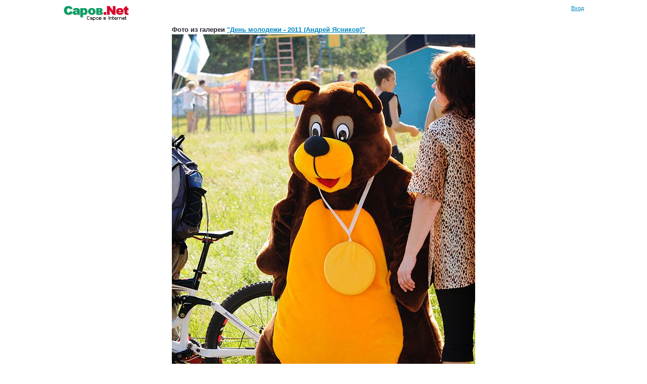

--- FILE ---
content_type: text/html; charset=windows-1251
request_url: http://www.sarov.net/photo/day_youth_2011/?id=26479
body_size: 5727
content:
<!DOCTYPE HTML PUBLIC "-//W3C//DTD HTML 4.01 Transitional//EN" "http://www.w3.org/TR/html4/loose.dtd">

<html>
<head><title>Фотоальбом | Саров.Net</title>
<meta name="keywords" content="Саров,Фотоальбом,саровские новости,Нижегородская область,Арзамас-16,Sarov,Nizhny Novgorod,Arzamas 16">
<meta name="description" content="Фотоальбом | Саров.Net">
<style type="text/css">
html{height:100%}body{margin:0 auto;height:100%;background:#fff;color:#22222f;font-family:Verdana,Arial,Helvetica,sans-serif;font-size:13px}#body{margin:0 auto;min-height:100%;position:relative}.body{max-width:780px}.bodyfs{max-width:1050px}.clearfix{clear:both}img{border:none;margin:0}.hid{display:none}th,td{text-align:left}th[align=center],td[align=center]{text-align:center}th[align=right],td[align=right]{text-align:right}p,h4{font-size:12px;font-weight:normal;margin:0;padding:0 0 5px}#al,#pr{position:absolute;display:none;z-index:201;width:350px;text-align:center;vertical-align:middle;font-weight:bold}#al #inner-box,#pr #inner-box{background-color:#fff}#al img.close,#pr img.close{position:absolute;top:-2px;right:0}#alc .but,#prc .but{margin-top:10px;min-width:80px}#prtxt{margin-top:10px;width:300px}#logo{padding:10px 0 5px;float:left}.bodyw #logo,.bodyfs #logo{padding:10px 10px 5px;float:left}.bodyw #login1,.bodyfs #login1{margin-right:10px}#login1{margin-top:10px;float:right;font-size:11px;text-align:right}#loginform{width:175px;font-size:11px;display:none;position:absolute;top:0;right:0;padding:10px;z-index:11}#loginform input.login{width:150px;text-align:center}#loginform img.close{position:absolute;top:6px;right:6px}#loginform .inner-box{padding:5px 10px 0 10px}.mainmenu{clear:both;margin:5px 0;padding:3px 0 3px 5px;font-family:Arial;font-size:13px;border-top:1px solid #08c;border-bottom:1px solid #08c;line-height:20px}.mainmenu a{padding:5px;text-decoration:none}.mainmenu a.active{color:#900;text-decoration:underline}.mainmenu a:hover,.mainmenu a.active:hover{color:red;text-decoration:underline}#al .inner-box,#pr .inner-box{padding:5px 10px 0}#loginerror{font-size:11px;font-weight:bold;color:red}.r1,.r2,.r3,.r4,.r5,.r6,.r7,.r8,.r9,.r10{display:block;height:1px;overflow:hidden;font-size:1px}.r10{margin:0 10px}.r9{margin:0 9px}.r8{margin:0 8px}.r7{margin:0 7px}.r6{margin:0 6px}.r5{margin:0 5px}.r4{margin:0 4px}.r3{margin:0 3px}.r2{margin:0 2px}.r1{margin:0 1px}#rounded-box-3,#rounded-box-5,#rounded-box-10,#loginform,#al,#pr{margin:1em}.inner-box,#loginform b,#al b,#pr b{background-color:#eee}#rounded-box-3 .inner-box{padding:1em}#rounded-box-5 .inner-box{padding:.7em 1em}#rounded-box-10 .inner-box{padding:.4em 1em}#content{padding:0 10px 140px;clear:both}#content th{font-size:12px;font-weight:normal}#bott{clear:both;bottom:0;width:100%;position:absolute;background-color:#e5e5f0}#copyright{font-size:11px;padding:3px 7px 13px}.adv_links{clear:both;font-size:9px;background-color:#fff;color:#888;padding:7px 0;text-align:center}#ifrm{width:600px;height:400px;position:absolute;border:1px solid #000;background-color:#fff}.onhover:hover{background-color:#f4f4ff}h1,h2,h3,h4{margin:0;padding:0;font-family:Arial,Verdana,Helvetica,sans-serif;font-weight:normal;color:#555}h1 a,h1 a:hover{text-decoration:none}h1{letter-spacing:-1px;font-size:26px;padding:10px 0}h2{color:#889;font-size:20px}h3{color:#aab;font-size:16px;font-weight:bold;margin:0;padding:0}</style>
<link rel="stylesheet" type="text/css" href="/i/1.css?371"><link rel="icon" href="http://www.sarov.net/favicon.ico" type="image/x-icon">
<link rel="shortcut icon" href="http://www.sarov.net/favicon.ico">
<script language="javascript" type="text/javascript" src="/i/a.js?561"></script>
<style type="text/css">
ul.photo {margin:0;padding:0;}
ul.photo li {margin:0 0 0 15px;padding:2px 0 2px 0px;font-size:11px}
</style>
<script type="text/javascript">
var to_obj;
function set_adr(o)
{
	to_obj = o;
	prompt2( "Введите адрес", o.innerHTML=="Указать адрес"?"":o.innerHTML, function(t){
		(new ajax("/photo/set_adr.php?id=26479&a="+$e(t), function(req)
		{
			if(req.responseText.substr(0,2)=="ok")
				to_obj.innerHTML = req.responseText.substr(2);
			else
				alert2(req.responseText);
		}
		)).doGet();
	});
}
</script><meta property="og:title" content="Фотоальбом" />
<meta property="og:type" content="article" />
<meta property="og:image" content="http://www.sarov.net/i/lq.gif" />
<meta property="og:image:width" content="500" />
<meta property="twitter:image:src" content="http://www.sarov.net/i/lq.gif" />
<meta itemprop="name" content="Фотоальбом">
</head><body class="bodyfs"><div id="body">
<div id="loginform">
  <b class="r10"></b><b class="r7"></b><b class="r5"></b><b class="r4"></b><b class="r3"></b><b class="r2"></b><b class="r2"></b><b class="r1"></b><b class="r1"></b><b class="r1"></b>
  <div class="inner-box">
    <span class="ico"><img class="close" src="/i/b.gif" alt="Убрать" onClick="close_login_form()"></span>
    <form id="loginfrm" action="" method="post" onSubmit="gotologin($('loginform1').value,$('loginform2').value,$('logincode').value);return false;">
    <div style="float:right"><a href="http://www.sarov.net/register/">Регистрация</a></div>email:<br>
	<input tabindex="1" id="loginform1" class="login" title="Ваш логин" type="text" name="login" value=""><br>
    <div style="float:right"><a href="http://www.sarov.net/register/?f=lostpass">Забыли?</a></div>Пароль:<br>
	<input tabindex="2" id="loginform2" class="login" title="Пароль" type="password" name="pass" value=""><br>
	<span id="lc" style="display:none">
    <img id="cpl" src="/i/b.gif" align="right" alt="Код">
    Код:<br><span class="ico"><img alt="Другую картинку!" title="Другую картинку!" src="/i/b.gif" class="reload" onClick="$('cpl').src='/c/cap.php?'+Math.random(1,999998);$('logincode').focus()"></span>
	<input tabindex="3" id="logincode" class="login" title="Введите код с картинки" type="text" name="code" value="" autocomplete="off"><br>
	</span>
	<label for="loginsave"><input type="checkbox" id="loginsave" name="loginsave" checked="checked" value="1">Запомнить</label>
	<div align="center" class="ico"><img alt="Вконтакте" title="Вконтакте" onClick="return sslogin('vk')"  src="/i/b.gif" class="ssvk" border="0">&nbsp;&nbsp;<img alt="Facebook" title="Facebook" onClick="return sslogin('fb')"  src="/i/b.gif" class="ssfb" border="0">&nbsp;&nbsp;<img alt="Мой мир mail.ru" title="Мой мир mail.ru" onClick="return sslogin('mm')"  src="/i/b.gif" class="ssma" border="0">&nbsp;&nbsp;<img alt="Одноклассники" title="Одноклассники" onClick="return sslogin('od')"  src="/i/b.gif" class="ssod" border="0"></div>	<div id="loginerror"></div>
	<input id="loginbutton" type="submit" value="Войти">
	</form>
  </div>
  <b class="r1"></b><b class="r1"></b><b class="r1"></b><b class="r2"></b><b class="r2"></b><b class="r3"></b><b class="r4"></b><b class="r5"></b><b class="r7"></b><b class="r10"></b>
</div>
<div id="logo"><a href="http://www.sarov.net/"><img src="http://www.sarov.net/i/l.gif" width="130" height="35" title="Саров.Net: Саров в Internet" alt="Саров.Net: Саров в Internet" border="0"></a></div>
		<div id="login1" onMouseOver="(closed_login_form?0:login_form())"><a href="http://www.sarov.net/voffice/" onClick="login_form();return false">Вход</a></div>
		<div id="content" style="padding-bottom:200px"><table align="center" cellspacing="0" cellspadding="0" border="0"><tr><td><b>Фото из галереи <a href="/photo/day_youth_2011/">&quot;День молодежи - 2011 (Андрей Ясников)&quot;</a></b></td></tr><tr><td height="300" align="center" onMouseMove="imgmove()"><a style="text-decoration:none" href="?id=26480" title="клик - следующее фото"><img src="DSC_4304.jpg" alt="" id="mainimg" border="0"></a></td></tr></table>
	  <div id="imgruler"></div>
	  <table width="550" align="center" cellspacing="0" cellspadding="0" border="0"><tr><td><br><table cellspacing=2 CELLPADDING=0 BORDER=0><tr><td style="color:#666;height:17px"><small>Цвет фона:</small></td><td bgcolor="#ffffff" class="button" onClick="$('body').style.backgroundColor='#ffffff';$('bott').style.backgroundColor='#ffffff';$('hideit').style.visibility=$('logo').style.visibility='visible'"><img src="/i/b.gif" width="16" height="5"></td><td bgcolor="#eeeeee" class="button" onClick="$('body').style.backgroundColor='#eeeeee';$('bott').style.backgroundColor='#eeeeee';$('hideit').style.visibility=$('logo').style.visibility='hidden'"><img src="/i/b.gif" width="16" height="5"></td><td bgcolor="#dddddd" class="button" onClick="$('body').style.backgroundColor='#dddddd';$('bott').style.backgroundColor='#dddddd';$('hideit').style.visibility=$('logo').style.visibility='hidden'"><img src="/i/b.gif" width="16" height="5"></td><td bgcolor="#cccccc" class="button" onClick="$('body').style.backgroundColor='#cccccc';$('bott').style.backgroundColor='#cccccc';$('hideit').style.visibility=$('logo').style.visibility='hidden'"><img src="/i/b.gif" width="16" height="5"></td><td bgcolor="#bbbbbb" class="button" onClick="$('body').style.backgroundColor='#bbbbbb';$('bott').style.backgroundColor='#bbbbbb';$('hideit').style.visibility=$('logo').style.visibility='hidden'"><img src="/i/b.gif" width="16" height="5"></td><td bgcolor="#aaaaaa" class="button" onClick="$('body').style.backgroundColor='#aaaaaa';$('bott').style.backgroundColor='#aaaaaa';$('hideit').style.visibility=$('logo').style.visibility='hidden'"><img src="/i/b.gif" width="16" height="5"></td><td bgcolor="#999999" class="button" onClick="$('body').style.backgroundColor='#999999';$('bott').style.backgroundColor='#999999';$('hideit').style.visibility=$('logo').style.visibility='hidden'"><img src="/i/b.gif" width="16" height="5"></td><td bgcolor="#888888" class="button" onClick="$('body').style.backgroundColor='#888888';$('bott').style.backgroundColor='#888888';$('hideit').style.visibility=$('logo').style.visibility='hidden'"><img src="/i/b.gif" width="16" height="5"></td><td bgcolor="#777777" class="button" onClick="$('body').style.backgroundColor='#777777';$('bott').style.backgroundColor='#777777';$('hideit').style.visibility=$('logo').style.visibility='hidden'"><img src="/i/b.gif" width="16" height="5"></td><td bgcolor="#666666" class="button" onClick="$('body').style.backgroundColor='#666666';$('bott').style.backgroundColor='#666666';$('hideit').style.visibility=$('logo').style.visibility='hidden'"><img src="/i/b.gif" width="16" height="5"></td><td bgcolor="#555555" class="button" onClick="$('body').style.backgroundColor='#555555';$('bott').style.backgroundColor='#555555';$('hideit').style.visibility=$('logo').style.visibility='hidden'"><img src="/i/b.gif" width="16" height="5"></td><td bgcolor="#444444" class="button" onClick="$('body').style.backgroundColor='#444444';$('bott').style.backgroundColor='#444444';$('hideit').style.visibility=$('logo').style.visibility='hidden'"><img src="/i/b.gif" width="16" height="5"></td><td bgcolor="#333333" class="button" onClick="$('body').style.backgroundColor='#333333';$('bott').style.backgroundColor='#333333';$('hideit').style.visibility=$('logo').style.visibility='hidden'"><img src="/i/b.gif" width="16" height="5"></td><td bgcolor="#222222" class="button" onClick="$('body').style.backgroundColor='#222222';$('bott').style.backgroundColor='#222222';$('hideit').style.visibility=$('logo').style.visibility='hidden'"><img src="/i/b.gif" width="16" height="5"></td><td bgcolor="#111111" class="button" onClick="$('body').style.backgroundColor='#111111';$('bott').style.backgroundColor='#111111';$('hideit').style.visibility=$('logo').style.visibility='hidden'"><img src="/i/b.gif" width="16" height="5"></td><td bgcolor="#000" class="button" onClick="$('body').style.backgroundColor='#000';$('bott').style.backgroundColor='#000';$('hideit').style.visibility=$('logo').style.visibility='hidden'"><img src="/i/b.gif" width="16" height="5"></td></tr></table><br><div id="hideit"><p><small>28 июня 2011, 00:13. Просмотров: 2639 | <span></span></small></p><hr><span id="vote26479" class="ico"><span id="vote26479m" class="vmt"></span><img class="vm" onMouseOver="this.className='vmh'" onMouseOut="this.className='vm'" src="/i/b.gif" onclick="vote(25,26479,'m')" title="">&nbsp;<span id="vote26479p" class="vpt"></span><img class="vp" onMouseOver="this.className='vph'" onMouseOut="this.className='vp'" src="/i/b.gif" onclick="vote(25,26479,'p')" title=""></span><script type="text/javascript">document.write(share("","http%3A%2F%2Fwww.sarov.net%3Fid%3D26479"));</script>
<hr><small>Перейти: <a href="/photo/day_youth_2011/">В галерею</a></small><hr style="clear:both">Нет комментариев<br><h2 id="c0" onClick="reply(0)">Написать</h2>
<form action="/c/c.php" onsubmit="return comment_send()" id="commentform" method="post" onkeypress="ctrlEnter(event, this)">
<input type="hidden" name="rt" value="25" autocomplete="off">
<input type="hidden" name="rid" value="26479" autocomplete="off">
<input type="hidden" name="parentid" id="parentid" value="0" autocomplete="off">
<input type="hidden" name="e" id="edit_id" value="0" autocomplete="off">
<table width="100%" cellspacing="0" cellpadding="0" border="0"><tr><td style="background-color:#f3f3ff">
<div id="commentformhead">
<div id="commentformreturn" style="visibility:hidden"><span class="a" onClick="reply(0)">Вернуть вниз</span>&nbsp;</div>
Если вы зарегистрированы у нас, <span class="a" onClick="login_form();$('loginform1').focus();window.scrollTo(0,0)">войдите на сайт</span>.<br>Если у вас есть аккаунт в одной из социальных сетей, нажмите:<br><div align="center"><img alt="Вконтакте" title="Вконтакте" onClick="return sslogin('vk')" src="/i/vk.png" class="button" border="0">&nbsp;&nbsp;<img alt="Facebook" title="Facebook" onClick="return sslogin('fb')" src="/i/fb.png" class="button" border="0">&nbsp;&nbsp;<img alt="Мой мир mail.ru" title="Мой мир mail.ru" onClick="return sslogin('mm')" src="/i/mm.png" class="button" border="0">&nbsp;&nbsp;<img alt="Одноклассники" title="Одноклассники" onClick="return sslogin('od')" src="/i/od.png" class="button" border="0"></div>или введите<div id="commform_div">Ваше имя: <input type="text" name="nick_txt" id="nick_txt" value="" tabindex="11"></div><div id="login_html"></div>

</div>
<div id="commentformheadpravka" style="display:none">
<div style="float:right;font-size:11px"><span class="a" onClick="pravka(0)">Отмена</span>&nbsp;</div>
<h2>Правка комментария</h2>
</div>
<input type="text" name="name" value="" style="width:0;display:none">
<input type="hidden" name="mess" value="m20260117152036_8089">
<textarea tabindex="12" rows="5" cols="45" name="m20260117152036_8089" id="comment_area" onClick="nick_highlight()" onKeyDown="nick_highlight()"></textarea></td></tr></table>
<input type="submit" tabindex="13" id="comment_button" onClick="return comment_send()" value="Отправить">
</form>
<script type="text/javascript">load_e();window.onload=function(){var h=window.location.hash;if(h.substr(1,1)=="c"&&h!="#comments")reply(h.substr(2));}</script>
</div></td></tr></table>	  <script type="text/javascript">
	  imgn=new Image();imgn.src='DSC_4308.jpg'; 
	  		var ic = document.createElement('div');
		ic.id = 'img0';
		ic.style.position="relative";
		ic.style.top="-170px";
		ic.style.height="0px";
				ic.innerHTML += '<a href="?id=26478" title="предыдущее фото"><img width="70" height="70" border="0" onMouseOver="imgmove();blurit(this,100)" onMouseOut="blurit(this,50)" alt="" id="img1" src="/i/img1.gif" style="padding:100px 0 0 100px"></a>';
				ic.innerHTML += '<a href="/photo/day_youth_2011/" title="В галерею"><img width="70" height="70" border="0" onMouseOver="imgmove();blurit(this,100)" onMouseOut="blurit(this,50)" alt="" id="img2" src="/i/img2.gif"></a>';
				ic.innerHTML += '<a href="?id=26480" title="следующее фото"><img width="70" height="70" border="0" onMouseOver="imgmove();blurit(this,100)" onMouseOut="blurit(this,50)" alt="" id="img3" src="/i/img3.gif" style="padding:100px 100px 0 0"></a>';
				$('imgruler').appendChild(ic);
		for(var Il=1;Il<=3;Il++)
		  blurit($('img'+Il),50);
		imgmove();
	  </script></div>
<div id="bott">
<div class="adv_links">Реклама: <script type="text/javascript">
<!--
var _acic={dataProvider:10};(function(){var e=document.createElement("script");e.type="text/javascript";e.async=true;e.src="https://www.acint.net/aci.js";var t=document.getElementsByTagName("script")[0];t.parentNode.insertBefore(e,t)})()
//-->
</script></div><div id="copyright">
<table border="0" cellspacing="0" width="100%" cellpadding="0"><tr valign="top"><td><small><a rel="nofollow" href="/photo/day_youth_2011/?id=26479&switch_to_mobile">Мобильная версия сайта: m.sarov.net</a></small>
<hr>
<script type="text/javascript">
var _gaq = _gaq || [];
_gaq.push(['_setAccount', 'UA-1559720-6']);
_gaq.push(['_setDomainName', '.sarov.net']);
_gaq.push(['_setAllowLinker', true]);
_gaq.push(['_setAllowHash', false]);
_gaq.push(['_trackPageview']);
(function() {
  var ga = document.createElement('script'); ga.type = 'text/javascript'; ga.async = true;
  ga.src = ('https:' == document.location.protocol ? 'https://ssl' : 'http://www') + '.google-analytics.com/ga.js';
  var s = document.getElementsByTagName('script')[0]; s.parentNode.insertBefore(ga, s);
})();
window.google_analytics_uacct = "UA-1559720-6";
</script>
</td>
<td align="right"><span id="fb_a" class="a" onMouseOver="fb()" onClick="if(!fbopen)fb();else fbcl();">Обратная связь</span><br><br>
&copy;2000-2026 Саров.Net: Саровские новости. [18+]<br>
<!-- Свидетельство Минпечати РФ № ЭЛ 77-6428 от 06.08.2002.<br>-->
При использовании материалов ссылка обязательна.<br>
По всем вопросам обращайтесь на <script type="text/javascript">a='il';b='sarov.net';at='to:info@';document.write('<'+'a hr'+'ef="ma'+a+at+b+'">'+at.substr(3)+b+'</'+'a>');</script><noscript>[Включите JavaScript]</noscript></td></tr></table></div>
</div>
</div><!-- body -->
</body>
</html>